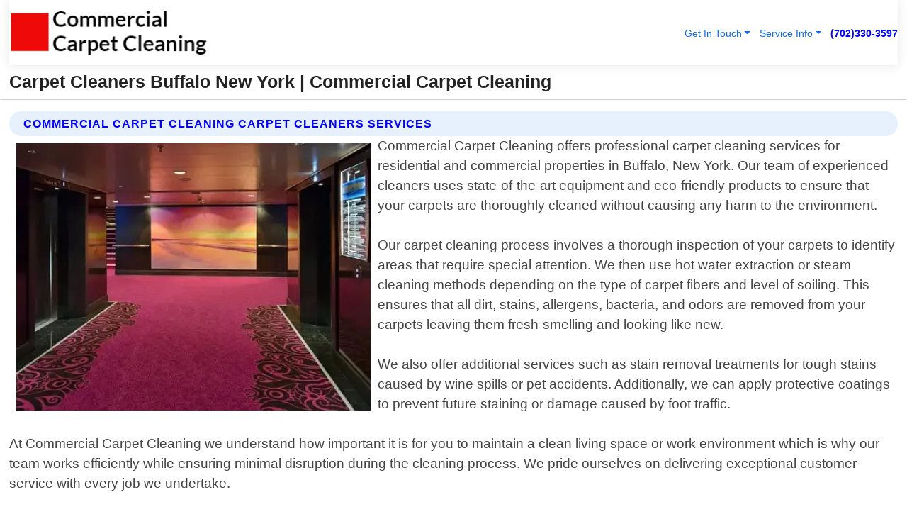

--- FILE ---
content_type: text/html; charset=utf-8
request_url: https://www.commercial-carpetcleaning.com/carpet-cleaners-buffalo-new-york
body_size: 14263
content:

<!DOCTYPE html>
<html lang="en">
<head id="HeaderTag"><link rel="preconnect" href="//www.googletagmanager.com/" /><link rel="preconnect" href="//www.google-analytics.com" /><link rel="preconnect" href="//maps.googleapis.com/" /><link rel="preconnect" href="//maps.gstatic.com/" /><title>
	Carpet Cleaners Buffalo New York
</title><meta charset="utf-8" /><meta content="width=device-width, initial-scale=1.0" name="viewport" /><link id="favicon" href="/Content/Images/1408/FAVICON.png" rel="icon" /><link id="faviconapple" href="/assets/img/apple-touch-icon.png" rel="apple-touch-icon" /><link rel="preload" as="script" href="//cdn.jsdelivr.net/npm/bootstrap@5.3.1/dist/js/bootstrap.bundle.min.js" />
<link rel="canonical" href="https://www.commercial-carpetcleaning.com/carpet-cleaners-buffalo-new-york" /><meta name="title" content="Carpet Cleaners Buffalo New York " /><meta name="description" content="Carpet Cleaners Buffalo New York by Commercial Carpet Cleaning, A Professional Carpet Cleaning Services" /><meta name="og:title" content="Carpet Cleaners Buffalo New York " /><meta name="og:description" content="Carpet Cleaners Buffalo New York by Commercial Carpet Cleaning, A Professional Carpet Cleaning Services" /><meta name="og:site_name" content="https://www.Commercial-CarpetCleaning.com" /><meta name="og:type" content="website" /><meta name="og:url" content="https://www.commercial-carpetcleaning.com/carpet-cleaners-buffalo-new-york" /><meta name="og:image" content="https://www.Commercial-CarpetCleaning.com/Content/Images/1408/LOGO.webp" /><meta name="og:image:alt" content="Commercial Carpet Cleaning Logo" /><meta name="geo.region" content="US-NY"/><meta name="geo.placename" content="Buffalo" /><meta name="geo.position" content="42.8868;-78.8765" /><meta name="ICBM" content="42.8868,-78.8765" /><script type="application/ld+json">{"@context": "https://schema.org","@type": "LocalBusiness","name": "Commercial Carpet Cleaning","address": {"@type": "PostalAddress","addressLocality": "Las Vegas","addressRegion": "NV","postalCode": "89178","addressCountry": "US"},"priceRange":"$","image": "https://www.Commercial-CarpetCleaning.com/content/images/1408/logo.png","email": "support@Commercial-CarpetCleaning.com","telephone": "+17023303597","url": "https://www.commercial-carpetcleaning.com/buffalo-new-york-services","@id":"https://www.commercial-carpetcleaning.com/buffalo-new-york-services","paymentAccepted": [ "cash","check","credit card", "invoice" ],"openingHours": "Mo-Su 00:00-23:59","openingHoursSpecification": [ {"@type": "OpeningHoursSpecification","dayOfWeek": ["Monday","Tuesday","Wednesday","Thursday","Friday","Saturday","Sunday"],"opens": "00:00","closes": "23:59"} ],"geo": {"@type": "GeoCoordinates","latitude": "36.1753","longitude": "-115.1364"},"hasOfferCatalog": {"@context": "http://schema.org","@type": "OfferCatalog","name": "Carpet Cleaning services","@id": "https://www.commercial-carpetcleaning.com/carpet-cleaners-buffalo-new-york","itemListElement":[ { "@type":"OfferCatalog", "name":"Commercial Carpet Cleaning Services","itemListElement": []}]},"areaServed":[{ "@type":"City","name":"Buffalo New York","@id":"https://www.commercial-carpetcleaning.com/buffalo-new-york-services"}]}</script></head>
<body id="body" style="display:none;font-family: Arial !important; width: 100% !important; height: 100% !important;">
    
    <script src="https://code.jquery.com/jquery-3.7.1.min.js" integrity="sha256-/JqT3SQfawRcv/BIHPThkBvs0OEvtFFmqPF/lYI/Cxo=" crossorigin="anonymous" async></script>
    <link rel="preload" as="style" href="//cdn.jsdelivr.net/npm/bootstrap@5.3.1/dist/css/bootstrap.min.css" onload="this.onload=null;this.rel='stylesheet';" />
    <link rel="preload" as="style" href="/resource/css/master.css" onload="this.onload=null;this.rel='stylesheet';" />

    <form method="post" action="./carpet-cleaners-buffalo-new-york" id="mainForm">
<div class="aspNetHidden">
<input type="hidden" name="__VIEWSTATE" id="__VIEWSTATE" value="absF/l2iCkzAwCz0BtXaN9aoakttzPKVjVkNa4e2t+3yljnKOhakp095HtT5K/m7jqr6lw0Eor8gbiAPjXbFl8QSJibgMdIWy4BWm50IDZU=" />
</div>

<div class="aspNetHidden">

	<input type="hidden" name="__VIEWSTATEGENERATOR" id="__VIEWSTATEGENERATOR" value="1B59457A" />
	<input type="hidden" name="__EVENTVALIDATION" id="__EVENTVALIDATION" value="fhLiXWK/KZSy+R2Hd/3Tgie1Qxy/SasSPN1TNWREHWoBjn1foxO0cQW8JCl/YbQHotVLvWBcN9GsvB0PYdbwZ6YHQkUy2N+jam7g1taYrdT7oZRkwXA43f/2lEFxml5W8VKu81ZwSCCKxYE0qxP5MoNw7GIFgLmpPe/yMC9T3oe+wzhg8YSs3KPATW/FeLpSq5y10+oxRyHG4pH8wsAUaoW+4atS/oaFDgVU048TC5nedlJBBv8ybD4ZLJ/KKcgs/OhASXey9HzwqOH5dyeenvKhLCIGu9M0W37z98RD+iQ8+rIoTIdKDFVt9vVPPaFsldsXlo/J7gbEKX8jH9vb/KPqvKHDL2BIUMsn19ynMq7BHwIVVMpvjOa5uiSm9QrJSMZLsfBcW7qqQu1qMKPPycF1fug3sw+g04cuihFHS8PEsSY+LJKsQk9xJqLbA7PdF282g07DVXRFYgC6AYQVTZ+9aE4IShER/YnViGRWyszY09aaG8yprlZayJ6F2Asb67OOZ1c/6qId1MG2DbpG8LcyxKanlESgE/ZzinOxOUtSMmWJYndgsJTUgXD6gMt/ipGnXogPfUVW2BGrNHJeCrcVyDcUMbLKTZHVWkXQ2YffszyfS4AIWWYWc8Js/Nhv+lzKToDgEHZFI+/GCykrl0qtBagWNjQDO78NgIzTHYVkiEym+yVrCA/yuAv/[base64]/ZJfnmGbYQrEbL5ZvmJTVMtnM44v36iLHbbHNpazH4aTAcGktXGhCsJaNbefL/t4LjtVjkj8sR5fFxNXwq+JqsG0ASlhc2O7/20YBcB43/1Eik8dqJe63hkQnw0nrZE9wMxrUuLkgr/[base64]/Lwyq8HwbF220LI2659gQnIJF/Q6JY+oUpd1Z+OthJWBvBc0lL6wcSXTLr0z+Wx8ttcUVXAsgAf359OXoVY1spfh+ueLLzN3ugvCchzGIALrCs1Bn+mjK7L7FA7pUX3yvnQGbYV/oDDRGvVr4zB+SmEBv7p/[base64]/9Gdvy0As1HpZnF6N16XwzaDa7Cu6Uo1SR23NLbrhOLBujbJAEAjZ+/z7ALTljlBFGGQEVbdVVR0SE/4an8beY/jIs+JUOifG8nG/[base64]/U8b5vCZh/tCOfUQtGTOT23KxjfrRt9aBWJkBN4MNDcF8Be+pIw/S74D6OzxwROECu3CQiSMfJ/+lrSShMHoVJ4RHXroE4J4O/Fii+p7scv10GskMnpK+Y0MONMKzBqjESGg7PXagCgnov7XLYvDuZTAvuwwfRktrGJicYAtUKTZDbJ3NPlE/[base64]/lo8sGcPzLkA3FYORXsCgLHmdQDmYVEcM9FNyWtRLWn5ITg/glcbU1vOIlFORQbjsZI/5aROGNQb/fKmqfyR9JlTZu3IMowzSBBH4ArLsEqtk4qSrWMaK+ToyGKQ5WQGbWC3qBX8rnxiAr2rTWNdladBVRq80D6aGP1LNU/[base64]/p73UdSvnK+77jKtgoouttZHeJJr6z61C4RAXDMWTaSiFc0wZSPgG5Y9+W6rsqgBlboKVmI1R72uUPgrww7kLv7/g90mILZxZaTgSFm4XfTyHB55cB4Zh3eX7y1GEv8ocrA78su6P9RiW63Gu62zXFpy701u4YGQ9mn88rsYRARKvaJC7Ecym/hO/Mx/Zl1W3k8suJL47pGXqFzdnCqk5bDvrV2dIPeJ1x0oAUjZVUDj" />
</div>
        <div id="ButtonsHidden" style="display:none;">
            <input type="submit" name="ctl00$ContactMessageSend" value="Send Contact Message Hidden" id="ContactMessageSend" />
        </div>
        <input name="ctl00$contact_FirstName" type="hidden" id="contact_FirstName" />
        <input name="ctl00$contact_LastName" type="hidden" id="contact_LastName" />
        <input name="ctl00$contact_EmailAddress" type="hidden" id="contact_EmailAddress" />
        <input name="ctl00$contact_PhoneNumber" type="hidden" id="contact_PhoneNumber" />
        <input name="ctl00$contact_Subject" type="hidden" id="contact_Subject" />
        <input name="ctl00$contact_Message" type="hidden" id="contact_Message" />
        <input name="ctl00$contact_ZipCode" type="hidden" id="contact_ZipCode" />
        <input type="hidden" id="masterJsLoad" name="masterJsLoad" value="" />
        <input name="ctl00$ShowConnectorModal" type="hidden" id="ShowConnectorModal" value="true" />
        <input name="ctl00$UseChatModule" type="hidden" id="UseChatModule" />
        <input name="ctl00$metaId" type="hidden" id="metaId" value="1408" />
        <input name="ctl00$isMobile" type="hidden" id="isMobile" />
        <input name="ctl00$affId" type="hidden" id="affId" />
        <input name="ctl00$referUrl" type="hidden" id="referUrl" />
        <input name="ctl00$businessId" type="hidden" id="businessId" value="10010155" />
        <input name="ctl00$stateId" type="hidden" id="stateId" />
        <input name="ctl00$businessPublicPhone" type="hidden" id="businessPublicPhone" />
        <input type="hidden" id="cacheDate" value="1/14/2026 10:50:56 PM" />
        <input name="ctl00$BusinessIndustryPriceCheckIsAffiliate" type="hidden" id="BusinessIndustryPriceCheckIsAffiliate" value="0" />
        
        <div class="form-group">
            <header id="header" style="padding: 0 !important;"><nav class="navbar navbar-expand-sm bg-white navbar-light"><a class="navbar-brand" href="/home" title="Commercial Carpet Cleaning Carpet Cleaning Services"><img src="/content/images/1408/logo.webp" class="img-fluid imgmax500" width="500" height="auto" alt="Commercial Carpet Cleaning Carpet Cleaning Services" style="height: calc(60px + 0.390625vw) !important;width:auto;" title="Commercial Carpet Cleaning Logo"></a> <div class="collapse navbar-collapse justify-content-end" id="collapsibleNavbar"> <ul class="navbar-nav"> <li class="nav-item dropdown"> &nbsp; <a class="navlink dropdown-toggle" href="#" role="button" data-bs-toggle="dropdown">Get In Touch</a>&nbsp; <ul class="dropdown-menu"><li><a class="dropdown-item" href="/about" title="About Commercial Carpet Cleaning">About Us</a></li><li><a class="dropdown-item" href="/contact" title="Contact Commercial Carpet Cleaning">Contact Us</a></li><li><a class="dropdown-item" href="#" onclick="openInstaConnectModal();" title="Instantly Connect With Commercial Carpet Cleaning">InstaConnect With Us</span></li><li><a class="dropdown-item" href="/quoterequest" title="Request A Quote From {meta.CompanyName}">Request A Quote</a></li></ul> </li> <li class="nav-item dropdown"> &nbsp;<a class="navlink dropdown-toggle" href="#" role="button" data-bs-toggle="dropdown">Service Info</a>&nbsp; <ul class="dropdown-menu"> <li><a class="dropdown-item" href="/ourservices" title="Commercial Carpet Cleaning Services">Services</a></li><li><a class="dropdown-item" href="/serviceareas" title="Commercial Carpet Cleaning Service Area">Service Area</a></li></ul> </li></ul> </div><div><button class="navbar-toggler" type="button" data-bs-toggle="collapse" data-bs-target="#collapsibleNavbar" title="show navigation menu"> <span class="navbar-toggler-icon"></span></button>&nbsp;<span class="navlink fontbold" style="color:blue !important;" onclick="openInstaConnectModal();" title="Click to have us call you">(702)330-3597</span></div></nav></header>

            <div id="topNav" class="hdrNav"></div>

            <h1 id="H1Tag" class="h1Main">Carpet Cleaners Buffalo New York  | Commercial Carpet Cleaning</h1>
            <h2 id="H2Tag" class="h2Main">Commercial Carpet Cleaning - Carpet Cleaners in Buffalo New York</h2>


            <div id="hero" class="row" style="display: none;">
                

            </div>
            <div id="main" class="row">
                <hr />
                
    <div id="MAINCONTENT_MainContent"><div class="section-title"><h2 class="h2Main">Commercial Carpet Cleaning Carpet Cleaners Services </h2></div><picture><source data-srcset="/images/1408/carpet-cleaners-buffalo-new-york.webp" type="image/webp" srcset="data:,1w"/><source data-srcset="/images/1408/carpet-cleaners-buffalo-new-york.jpg" type="image/jpeg" srcset="data:,1w"/><img crossorigin="anonymous" src="/images/1408/carpet-cleaners-buffalo-new-york.webp" class="textWrap img-fluid imgmax500" alt="Carpet-Cleaners--in-Buffalo-New-York-carpet-cleaners-buffalo-new-york.jpg-image" title="Carpet-Cleaners--in-Buffalo-New-York-carpet-cleaners-buffalo-new-york.jpg"/></picture><p>Commercial Carpet Cleaning offers professional carpet cleaning services for residential and commercial properties in Buffalo, New York. Our team of experienced cleaners uses state-of-the-art equipment and eco-friendly products to ensure that your carpets are thoroughly cleaned without causing any harm to the environment.<br/><br/>Our carpet cleaning process involves a thorough inspection of your carpets to identify areas that require special attention. We then use hot water extraction or steam cleaning methods depending on the type of carpet fibers and level of soiling. This ensures that all dirt, stains, allergens, bacteria, and odors are removed from your carpets leaving them fresh-smelling and looking like new.<br/><br/>We also offer additional services such as stain removal treatments for tough stains caused by wine spills or pet accidents. Additionally, we can apply protective coatings to prevent future staining or damage caused by foot traffic.<br/><br/>At Commercial Carpet Cleaning we understand how important it is for you to maintain a clean living space or work environment which is why our team works efficiently while ensuring minimal disruption during the cleaning process. We pride ourselves on delivering exceptional customer service with every job we undertake.<br/><br/>Contact us today for reliable local professional carpet cleaner services in Buffalo New York!</p><hr/> <section class="services"><div class="section-title"><h2 class="h2Main">Buffalo New York Services Offered</h2></div><h4><a href="/buffalo-new-york-services" title="Buffalo New York Services" class="cursorpoint106eea">Buffalo New York Map</a></h4><div class="fullsize100 google-maps noborder"><iframe src="https://www.google.com/maps/embed/v1/place?key=AIzaSyBB-FjihcGfH9ozfyk7l0_OqFAZkXKyBik&q=Buffalo New York" width="600" height="450" allowfullscreen loading="lazy" referrerpolicy="no-referrer-when-downgrade" title="Buffalo New York Map"></iframe></div> View Our Full List of <a href="/Buffalo-New-York-Services" title="Buffalo New York Services">Buffalo New York Services</a> </section></div>

            </div>
            <footer id="footer"><hr/><div class='footer-newsletter'> <div class='row justify-content-center'> <div class='col-lg-6'> <h4>Have A Question or Need More Information?</h4> <div class='nonmob'> <div class='displaynone'><p>Enter your phone number and we'll call you right now!</p><input type='text' name='CTCPhone' id='CTCPhone' class='form-control'/></div> <button type='button' class='btn btn-primary' onclick='openInstaConnectModal();'>Contact Us Now</button> </div><div class='mob'><a class='btn-buy mob' href='tel://+1(702)330-3597' title='Click to Call Commercial Carpet Cleaning'>Call Or Text Us Now (702)330-3597</a></div></div> </div> </div> <hr/> <div class='footer-top'> <div class='row'><div class='col-lg-12 col-md-12 footer-contact'><h3>Commercial Carpet Cleaning</h3><div class='sizesmall'> <p style='color:black;'><strong>Address:</strong>Las Vegas NV 89178<br/><strong>Phone:</strong>+17023303597<br/><strong>Email:</strong>support@commercial-carpetcleaning.com<br/></p> </div> </div> <div class='row'> <div class='col-lg-12 col-md-12 footer-links'> <h4>Useful Links</h4><div class='row'><div class='col-md-3'><a href='/home' class='sizelarge' title='Commercial Carpet Cleaning Home Page'>Home</a>&nbsp;&nbsp;&nbsp; </div><div class='col-md-3'><a href='/about' class='sizelarge' title='Commercial Carpet Cleaning About Page'>About Us</a>&nbsp;&nbsp;&nbsp; </div><div class='col-md-3'><a href='/contact' class='sizelarge' title='Commercial Carpet Cleaning Contact Us Page'>Contact Us</a>&nbsp;&nbsp;&nbsp;</div><div class='col-md-3'><a href='/ourservices' class='sizelarge' title='Commercial Carpet Cleaning Services'>Services</a>&nbsp;</div></div><div class='row'><div class='col-md-3'><a href='/serviceareas' class='sizelarge' title='Commercial Carpet Cleaning Service Area'>Service Area</a>&nbsp;&nbsp;&nbsp; </div><div class='col-md-3'><a href='/termsofservice' class='sizelarge' title='Commercial Carpet Cleaning Terms of Service'>Terms of Service</a>&nbsp;&nbsp;&nbsp; </div><div class='col-md-3'><a href='/privacypolicy' class='sizelarge' title='Commercial Carpet Cleaning Privacy Policy'>Privacy Policy</a>&nbsp;&nbsp;&nbsp; </div><div class='col-md-3'><a href='/quoterequest' class='sizelarge' title='Commercial Carpet Cleaning Quote Request'>Quote Request</a>&nbsp;&nbsp;&nbsp; </div></div></div></div> </div> </div><hr/> <div class='py-4'><div class='sizesmalldarkgrey'>This site serves as a free service to assist homeowners in connecting with local service contractors. All contractors are independent, and this site does not warrant or guarantee any work performed. It is the responsibility of the homeowner to verify that the hired contractor furnishes the necessary license and insurance required for the work being performed. All persons depicted in a photo or video are actors or models and not contractors listed on this site.</div><hr/><div class='copyright'>&copy; Copyright 2018-2026 <strong><span>Commercial Carpet Cleaning</span></strong>. All Rights Reserved</div> </div></footer>
        </div>
        <div class="modal fade industryPriceCheck" tabindex="1" style="z-index: 1450" role="dialog" aria-labelledby="industryPriceCheckHeader" aria-hidden="true">
            <div class="modal-dialog modal-lg centermodal">
                <div class="modal-content">
                    <div class="modal-header">
                        <div class="row">
                            <div class="col-md-12">
                                <h5 class="modal-title mt-0" id="industryPriceCheckHeader">Check Live/Current Prices By Industry & Zip Code</h5>
                            </div>
                        </div>
                        <button type="button" id="industryPriceCheckClose" class="close" data-bs-dismiss="modal" aria-hidden="true">×</button>
                    </div>
                    
                    <div class="modal-body" id="industryPriceCheckBody">
                        <div class="row">
                            <div class="col-md-6">
                                <label for="BusinessIndustryPriceCheck" class="control-label">Business Industry</label><br />
                                <select name="ctl00$BusinessIndustryPriceCheck" id="BusinessIndustryPriceCheck" tabindex="2" class="form-control">
	<option selected="selected" value="211">ACA Obamacare Insurance </option>
	<option value="194">Additional Dwelling Units</option>
	<option value="169">Air Conditioning</option>
	<option value="183">Air Duct Cleaning</option>
	<option value="37">Appliance Repair</option>
	<option value="203">Asbestos</option>
	<option value="164">Auto Body Shop</option>
	<option value="134">Auto Detailing</option>
	<option value="165">Auto Glass</option>
	<option value="207">Auto Insurance</option>
	<option value="166">Auto Repair</option>
	<option value="216">Bankruptcy Attorney</option>
	<option value="170">Bathroom Remodeling</option>
	<option value="170">Bathroom Remodeling</option>
	<option value="184">Biohazard Cleanup</option>
	<option value="137">Boat Rental</option>
	<option value="201">Cabinets</option>
	<option value="215">Car Accident Attorney</option>
	<option value="181">Carpet and Rug Dealers</option>
	<option value="43">Carpet Cleaning</option>
	<option value="171">Chimney Cleaning and Repair</option>
	<option value="232">Chiropractor</option>
	<option value="126">Commercial Cleaning</option>
	<option value="185">Commercial Remodeling</option>
	<option value="198">Computer Repair</option>
	<option value="172">Concrete</option>
	<option value="172">Concrete</option>
	<option value="172">Concrete</option>
	<option value="172">Concrete</option>
	<option value="199">Copier Repair</option>
	<option value="186">Covid Cleaning</option>
	<option value="240">Credit Repair</option>
	<option value="218">Criminal Attorney</option>
	<option value="241">Debt Relief</option>
	<option value="200">Decks</option>
	<option value="233">Dentist</option>
	<option value="234">Dermatologists</option>
	<option value="219">Divorce Attorney</option>
	<option value="195">Door Installation</option>
	<option value="236">Drug &amp; Alcohol Addiction Treatment</option>
	<option value="220">DUI Attorney</option>
	<option value="192">Dumpster Rental</option>
	<option value="74">Electrician</option>
	<option value="221">Employment Attorney</option>
	<option value="222">Family Attorney</option>
	<option value="173">Fencing</option>
	<option value="209">Final Expense Insurance</option>
	<option value="197">Fire Damage</option>
	<option value="243">Flight Booking</option>
	<option value="174">Flooring</option>
	<option value="244">Florists</option>
	<option value="223">Foreclosure Attorney</option>
	<option value="202">Foundations</option>
	<option value="132">Garage Door</option>
	<option value="155">Gutter Repair and Replacement</option>
	<option value="66">Handyman</option>
	<option value="210">Health Insurance</option>
	<option value="239">Hearing Aids</option>
	<option value="177">Heating</option>
	<option value="69">Heating and Air Conditioning</option>
	<option value="139">Home and Commercial Security</option>
	<option value="196">Home Internet</option>
	<option value="70">Home Remodeling</option>
	<option value="70">Home Remodeling</option>
	<option value="70">Home Remodeling</option>
	<option value="212">Homeowners Insurance</option>
	<option value="245">Hotels</option>
	<option value="224">Immigration Attorney</option>
	<option value="204">Insulation</option>
	<option value="31">Interior and Exterior Painting</option>
	<option value="242">IRS Tax Debt</option>
	<option value="67">Junk Removal</option>
	<option value="175">Kitchen Remodeling</option>
	<option value="163">Landscaping</option>
	<option value="63">Lawn Care</option>
	<option value="208">Life Insurance</option>
	<option value="246">Limo Services</option>
	<option value="247">Local Moving</option>
	<option value="81">Locksmith</option>
	<option value="248">Long Distance Moving</option>
	<option value="205">Masonry</option>
	<option value="82">Massage</option>
	<option value="225">Medical Malpractice Attorney</option>
	<option value="213">Medicare Supplemental Insurance</option>
	<option value="230">Mesothelioma Attorney</option>
	<option value="176">Mold Removal</option>
	<option value="182">Mold Testing</option>
	<option value="250">Mortgage Loan</option>
	<option value="249">Mortgage Loan Refinance</option>
	<option value="89">Moving</option>
	<option value="187">Paving</option>
	<option value="217">Personal Injury Attorney</option>
	<option value="93">Pest Control</option>
	<option value="214">Pet Insurance</option>
	<option value="235">Physical Therapists</option>
	<option value="133">Plumbing</option>
	<option value="237">Podiatrists</option>
	<option value="108">Pool Building and Remodeling</option>
	<option value="162">Pool Maintenance</option>
	<option value="193">Portable Toilets</option>
	<option value="161">Pressure Washing</option>
	<option value="72">Residential Cleaning</option>
	<option value="136">Roofing</option>
	<option value="188">Satellite TV</option>
	<option value="156">Security Equipment Installation</option>
	<option value="189">Self Storage</option>
	<option value="179">Siding</option>
	<option value="226">Social Security Disability Attorney</option>
	<option value="158">Solar Installation</option>
	<option value="167">Towing Service</option>
	<option value="227">Traffic Attorney</option>
	<option value="168">Tree Service</option>
	<option value="190">TV Repair</option>
	<option value="238">Veterinarians</option>
	<option value="206">Walk-In Tubs</option>
	<option value="135">Water Damage</option>
	<option value="191">Waterproofing</option>
	<option value="178">Wildlife Control</option>
	<option value="178">Wildlife Control</option>
	<option value="228">Wills &amp; Estate Planning Attorney</option>
	<option value="117">Window Cleaning</option>
	<option value="154">Windows and Doors</option>
	<option value="229">Workers Compensation Attorney</option>
	<option value="231">Wrongful Death Attorney</option>

</select>
                            </div>
                            <div class="col-md-6">
                                <label for="BusinessIndustryPriceCheckZipCode" class="control-label">Zip Code</label>
                                <input name="ctl00$BusinessIndustryPriceCheckZipCode" type="text" id="BusinessIndustryPriceCheckZipCode" tabindex="1" title="Please enter the customer 5 digit zip code." class="form-control" Placeholder="Required - Zip Code" />
                            </div>
                        </div>
                        <div class="row">
                            <div class="col-md-6">
                                <label for="BusinessIndustryPriceCheckButton" class="control-label">&nbsp; </label><br />

                                <input type="submit" name="ctl00$BusinessIndustryPriceCheckButton" value="Check Current Bid" onclick="return $(&#39;#BusinessIndustryPriceCheck&#39;).val().length>0 &amp;&amp; $(&#39;#BusinessIndustryPriceCheckZipCode&#39;).val().length>0;" id="BusinessIndustryPriceCheckButton" class="btn btn-success" />
                            </div>
                        </div>
                        <div class="row">
                            <div id="BusinessIndustryPriceCheckResult" class="col-md-12"></div>
                            <button type="button" id="industryPriceCheckOpen" class="btn btn-primary waves-effect waves-light" data-bs-toggle="modal" data-bs-target=".industryPriceCheck" style="display: none;">interact popup</button>

                        </div>
                    </div>
                </div>
            </div>
        </div>
        <div class="modal fade instaConnect" tabindex="100" style="z-index: 1450" role="dialog" aria-labelledby="instaConnectHeader" aria-hidden="true">
            <div class="modal-dialog modal-lg centermodal">
                <div class="modal-content">
                    <div class="modal-header">
                        <div class="row">
                            <div class="col-md-6">
                                <img id="ConnectorLogo" class="width100heightauto" src="/Content/Images/1408/LOGO.webp" alt="Commercial Carpet Cleaning" />
                            </div>
                        </div>
                        <button type="button" id="instaConnectClose" class="close" data-bs-dismiss="modal" aria-hidden="true">×</button>
                    </div>
                    <div class="modal-body" id="instaConnectBody">
                        <h5 id="instaConnectHeader" class="modal-title mt-0">Have Carpet Cleaning Questions or Need A Quote?  Let Us Call You Now!</h5>
                        <div style="font-size: small; font-weight: bold; font-style: italic; color: red;">For Fastest Service, Simply Text Your 5 Digit Zip Code To (702)330-3597 - We Will Call You Immediately To Discuss</div>

                        <hr />
                        <div id="ConnectorCallPanel">
                            <h6>Enter Your Zip Code and Phone Number Below and We'll Call You Immediately</h6>
                            <div class="row">
                                <div class="col-md-6">
                                    <label for="ConnectorPhoneNumber" id="ConnectorPhoneNumberLbl">Phone Number</label>
                                    <input name="ctl00$ConnectorPhoneNumber" type="text" maxlength="10" id="ConnectorPhoneNumber" class="form-control" placeholder="Your Phone number" />
                                </div>
                                <div class="col-md-6">
                                    <label for="ConnectorPostalCode" id="ConnectorPostalCodeLbl">Zip Code</label>
                                    <input name="ctl00$ConnectorPostalCode" type="text" maxlength="5" id="ConnectorPostalCode" class="form-control" placeholder="Your 5 Digit Zip Code" onkeyup="PostalCodeLookupConnector();" OnChange="PostalCodeLookupConnector();" />
                                </div>
                            </div>
                            <div class="row">
                                <div class="col-md-6">
                                    <label for="ConnectorCity" id="ConnectorCityLbl">City</label>
                                    <input name="ctl00$ConnectorCity" type="text" readonly="readonly" id="ConnectorCity" class="form-control" placeholder="Your Auto-Populated City Here" />
                                </div>
                                <div class="col-md-6">
                                    <label for="ConnectorState" id="ConnectorStateLbl">State</label>
                                    <input name="ctl00$ConnectorState" type="text" readonly="readonly" id="ConnectorState" class="form-control" placeholder="Your Auto-Populated State here" />
                                </div>
                            </div>
                            <hr />
                            <div class="row">
                                <div class="col-12" style="font-size:small;font-style:italic;">
                                    By entering your phone number, you consent to receive automated marketing calls and text messages from <b>Commercial Carpet Cleaning</b> at the number provided. Consent is not a condition of purchase. Message and data rates may apply. Reply STOP to opt-out at any time
                                </div>

                            </div>
                            <hr />
                            <div class="row">
                                <div class="col-md-12">
                                    <input type="submit" name="ctl00$ConnectorCallButton" value="Call Me Now" onclick="return verifyConnector();" id="ConnectorCallButton" class="btn btn-success" />&nbsp;
                                 <button type="button" id="ConnectorCallCancelButton" onclick="$('#instaConnectClose').click(); return false;" class="btn btn-danger">No Thanks</button>
                                </div>
                            </div>
                        </div>

                    </div>
                </div>
            </div>
        </div>
    </form>
    <div style="display: none;">
        <button type="button" id="instaConnectOpen" class="btn btn-primary waves-effect waves-light" data-bs-toggle="modal" data-bs-target=".instaConnect">instaConnect popup</button>
        <button type="button" class="btn btn-primary" data-bs-toggle="modal" data-bs-target=".connector" id="connectorLaunch">Launch call me modal</button>
    </div>
    

    <!-- Comm100 or fallback chat -->
    <div id="comm100">
    <div id="comm100-button-3b62ccb7-ce40-4842-b007-83a4c0b77727"></div>
    </div>


    
    <button type="button" id="alerterOpen" class="btn btn-primary waves-effect waves-light" data-bs-toggle="modal" data-bs-target=".alerter" style="display: none;">alerter popup</button>
    <div class="modal fade alerter" tabindex="-1" role="dialog" aria-labelledby="alerterHeader" aria-hidden="true">
        <div class="modal-dialog modal-lg">
            <div class="modal-content">
                <div class="modal-header">
                    <h5 class="modal-title mt-0" id="alerterHeader">header text here</h5>
                    <button type="button" class="close" data-bs-dismiss="modal" aria-hidden="true">×</button>
                </div>
                <div class="modal-body" id="alerterBody">
                </div>
            </div>
        </div>
    </div>
    <button type="button" class="btn btn-primary" data-bs-toggle="modal" data-bs-target=".interact" id="interactLaunch" style="display: none;">Launch call me modal</button>
    <div class="modal fade interact" tabindex="1" style="z-index: 1450" role="dialog" aria-labelledby="interactHeader" aria-hidden="true">
        <div class="modal-dialog modal-lg centermodal">
            <div class="modal-content">
                <div class="modal-header">
                    <div class="row">
                        <div class="col-md-6">
                            <img id="InteractLogo" class="width100heightauto" src="/Content/Images/1408/LOGO.webp" alt="Commercial Carpet Cleaning" />
                        </div>
                    </div>
                    <button type="button" id="interactClose" class="close" data-bs-dismiss="modal" aria-hidden="true">×</button>
                    <button type="button" id="interactOpen" class="btn btn-primary waves-effect waves-light" data-bs-toggle="modal" data-bs-target=".interact" style="display: none;">interact popup</button>
                </div>
                <div class="modal-body" id="interactBody">
                    <h5 class="modal-title mt-0" id="interactHeader">Do You Have a Question For Us?  We would love to hear from you!</h5>
                    <div style="font-size: small; font-weight: bold; font-style: italic; color: red;">For Fastest Service, Simply Text Us Your 5 Digit Zip Code to (702)330-3597 And We Will Call You Immediately</div>
                    <br />
                    <br />
                    <div>
                        <span onclick="$('#InteractTextPanel').hide();$('#InteractCallPanel').show();" class="btn btn-primary">Speak With Us</span>&nbsp;&nbsp;
                <span onclick="$('#InteractCallPanel').hide();$('#InteractTextPanel').show();" class="btn btn-primary">Message Us</span>
                    </div>
                    <hr />
                    <div id="InteractCallPanel" style="display: none">
                        <h6>Enter Your Contact Info Below and We'll Call You Right Now</h6>
                        <input type="text" id="UserNameCall" placeholder="Your Name" class="form-control" /><br />
                        <input type="text" id="UserPhoneNumberCall" placeholder="Your Phone Number" class="form-control" /><br />
                        <input type="text" id="UserPostalCodeCall" placeholder="Your Postal Code" class="form-control" /><br />
                        <input type="text" id="UserEmailCall" placeholder="Your Email Address (Optional)" class="form-control" /><br />
                        <input type="checkbox" id="chkPermission2" style="font-size: x-large;" />&nbsp;I agree to receive automated call(s) or text(s) at this number using an automatic phone dialing system by, or on behalf of the business, with the sole purpose of connecting me to a phone representative or company voice mail system.  I understand I do not have to consent in order to purchase any products or services.  Carrier charges may apply.<br />
                        <br />
                        <span onclick="UserCall();" class="btn btn-success">Call Me Now</span>
                    </div>
                    <div id="InteractTextPanel" style="display: none">
                        <h6>Please Enter Your Contact Info Below and We'll Receive Your Message Right Now</h6>
                        <input type="text" id="UserNameText" placeholder="Your Name" class="form-control" /><br />
                        <input type="text" id="UserPhoneNumberText" placeholder="Your Phone Number" class="form-control" /><br />
                        <input type="text" id="UserPostalCodeText" placeholder="Your Postal Code" class="form-control" /><br />
                        <input type="text" id="UserEmailText" placeholder="Your Email Address (Optional)" class="form-control" /><br />
                        <textarea id="UserTextMessage" placeholder="Your Message Here" rows="2" class="form-control"></textarea><br />
                        <input type="checkbox" id="chkPermission" style="font-size: x-large;" />&nbsp;I agree to receive automated call(s) or text(s) at this number using an automatic phone dialing system by, or on behalf of the business, with the sole purpose of connecting me to a phone representative or company voice mail system.  I understand I do not have to consent in order to purchase any products or services.  Carrier charges may apply.<br />
                        <br />
                        <span onclick="UserText();" class="btn btn-success">Submit Message</span>
                    </div>
                </div>
            </div>
        </div>

    </div>
    
    
       
    

    <style>
        #hero {
            background: url('/assets/img/hero-bg.webp'), url('/assets/img/hero-bg.jpg');
        }
    </style>
     <script src="/resource/js/master.min.js" onload="this.onload==null;masterJsLoaded();" async></script>

    <script>
        function loaded() {
            try {
                if (window.jQuery && document.getElementById('masterJsLoad').value === 'y') {
                    //
                    $.getScript("//cdn.jsdelivr.net/npm/bootstrap@5.3.1/dist/js/bootstrap.bundle.min.js")

                        .done(function (script, textStatus) {
                             
                            // Script loaded successfully
                            console.log("Script loaded:", textStatus);
                            // You can now use the functions and variables defined in the loaded script
                        })
                        .fail(function (jqxhr, settings, exception) {
                            alert('failed');
                            // Handle the error if the script fails to load
                            console.error("Error loading script:", exception);
                        });

                    deferredTasks();
                    $("#body").show();
                }
                else {
                    setTimeout(loaded, 10);
                }
            }
            catch (ex) {
                alert('loaded-->' + ex);
            }
        }
        function masterJsLoaded() {
            try {
                document.getElementById('masterJsLoad').value = 'y';
                loaded();
            }
            catch (ex) {
                alert('masterJsLoaded-->' + ex);
            }
        }


    </script> 

    
    
    <link href="/assets/css/datatables.net.css" rel="stylesheet" type="text/css" />
    <script src="https://cdn.datatables.net/1.12.1/js/jquery.dataTables.min.js" onload="this.onload==null; dataTableInitializeMaster('industryCoverageDt', true);"></script>
     
</body>
</html>
